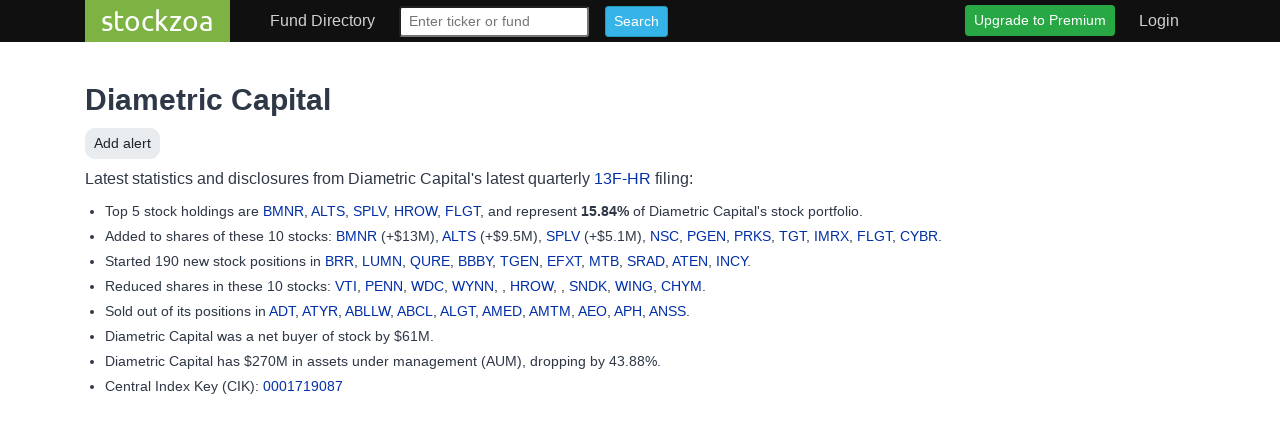

--- FILE ---
content_type: text/html; charset=utf-8
request_url: https://www.google.com/recaptcha/api2/anchor?ar=1&k=6LecoQEVAAAAAH7kHSCHGyQGmGs-6t_XZ9CSPDKs&co=aHR0cHM6Ly9zdG9ja3pvYS5jb206NDQz&hl=en&v=PoyoqOPhxBO7pBk68S4YbpHZ&size=normal&anchor-ms=20000&execute-ms=30000&cb=7u6wem5ptbf3
body_size: 49380
content:
<!DOCTYPE HTML><html dir="ltr" lang="en"><head><meta http-equiv="Content-Type" content="text/html; charset=UTF-8">
<meta http-equiv="X-UA-Compatible" content="IE=edge">
<title>reCAPTCHA</title>
<style type="text/css">
/* cyrillic-ext */
@font-face {
  font-family: 'Roboto';
  font-style: normal;
  font-weight: 400;
  font-stretch: 100%;
  src: url(//fonts.gstatic.com/s/roboto/v48/KFO7CnqEu92Fr1ME7kSn66aGLdTylUAMa3GUBHMdazTgWw.woff2) format('woff2');
  unicode-range: U+0460-052F, U+1C80-1C8A, U+20B4, U+2DE0-2DFF, U+A640-A69F, U+FE2E-FE2F;
}
/* cyrillic */
@font-face {
  font-family: 'Roboto';
  font-style: normal;
  font-weight: 400;
  font-stretch: 100%;
  src: url(//fonts.gstatic.com/s/roboto/v48/KFO7CnqEu92Fr1ME7kSn66aGLdTylUAMa3iUBHMdazTgWw.woff2) format('woff2');
  unicode-range: U+0301, U+0400-045F, U+0490-0491, U+04B0-04B1, U+2116;
}
/* greek-ext */
@font-face {
  font-family: 'Roboto';
  font-style: normal;
  font-weight: 400;
  font-stretch: 100%;
  src: url(//fonts.gstatic.com/s/roboto/v48/KFO7CnqEu92Fr1ME7kSn66aGLdTylUAMa3CUBHMdazTgWw.woff2) format('woff2');
  unicode-range: U+1F00-1FFF;
}
/* greek */
@font-face {
  font-family: 'Roboto';
  font-style: normal;
  font-weight: 400;
  font-stretch: 100%;
  src: url(//fonts.gstatic.com/s/roboto/v48/KFO7CnqEu92Fr1ME7kSn66aGLdTylUAMa3-UBHMdazTgWw.woff2) format('woff2');
  unicode-range: U+0370-0377, U+037A-037F, U+0384-038A, U+038C, U+038E-03A1, U+03A3-03FF;
}
/* math */
@font-face {
  font-family: 'Roboto';
  font-style: normal;
  font-weight: 400;
  font-stretch: 100%;
  src: url(//fonts.gstatic.com/s/roboto/v48/KFO7CnqEu92Fr1ME7kSn66aGLdTylUAMawCUBHMdazTgWw.woff2) format('woff2');
  unicode-range: U+0302-0303, U+0305, U+0307-0308, U+0310, U+0312, U+0315, U+031A, U+0326-0327, U+032C, U+032F-0330, U+0332-0333, U+0338, U+033A, U+0346, U+034D, U+0391-03A1, U+03A3-03A9, U+03B1-03C9, U+03D1, U+03D5-03D6, U+03F0-03F1, U+03F4-03F5, U+2016-2017, U+2034-2038, U+203C, U+2040, U+2043, U+2047, U+2050, U+2057, U+205F, U+2070-2071, U+2074-208E, U+2090-209C, U+20D0-20DC, U+20E1, U+20E5-20EF, U+2100-2112, U+2114-2115, U+2117-2121, U+2123-214F, U+2190, U+2192, U+2194-21AE, U+21B0-21E5, U+21F1-21F2, U+21F4-2211, U+2213-2214, U+2216-22FF, U+2308-230B, U+2310, U+2319, U+231C-2321, U+2336-237A, U+237C, U+2395, U+239B-23B7, U+23D0, U+23DC-23E1, U+2474-2475, U+25AF, U+25B3, U+25B7, U+25BD, U+25C1, U+25CA, U+25CC, U+25FB, U+266D-266F, U+27C0-27FF, U+2900-2AFF, U+2B0E-2B11, U+2B30-2B4C, U+2BFE, U+3030, U+FF5B, U+FF5D, U+1D400-1D7FF, U+1EE00-1EEFF;
}
/* symbols */
@font-face {
  font-family: 'Roboto';
  font-style: normal;
  font-weight: 400;
  font-stretch: 100%;
  src: url(//fonts.gstatic.com/s/roboto/v48/KFO7CnqEu92Fr1ME7kSn66aGLdTylUAMaxKUBHMdazTgWw.woff2) format('woff2');
  unicode-range: U+0001-000C, U+000E-001F, U+007F-009F, U+20DD-20E0, U+20E2-20E4, U+2150-218F, U+2190, U+2192, U+2194-2199, U+21AF, U+21E6-21F0, U+21F3, U+2218-2219, U+2299, U+22C4-22C6, U+2300-243F, U+2440-244A, U+2460-24FF, U+25A0-27BF, U+2800-28FF, U+2921-2922, U+2981, U+29BF, U+29EB, U+2B00-2BFF, U+4DC0-4DFF, U+FFF9-FFFB, U+10140-1018E, U+10190-1019C, U+101A0, U+101D0-101FD, U+102E0-102FB, U+10E60-10E7E, U+1D2C0-1D2D3, U+1D2E0-1D37F, U+1F000-1F0FF, U+1F100-1F1AD, U+1F1E6-1F1FF, U+1F30D-1F30F, U+1F315, U+1F31C, U+1F31E, U+1F320-1F32C, U+1F336, U+1F378, U+1F37D, U+1F382, U+1F393-1F39F, U+1F3A7-1F3A8, U+1F3AC-1F3AF, U+1F3C2, U+1F3C4-1F3C6, U+1F3CA-1F3CE, U+1F3D4-1F3E0, U+1F3ED, U+1F3F1-1F3F3, U+1F3F5-1F3F7, U+1F408, U+1F415, U+1F41F, U+1F426, U+1F43F, U+1F441-1F442, U+1F444, U+1F446-1F449, U+1F44C-1F44E, U+1F453, U+1F46A, U+1F47D, U+1F4A3, U+1F4B0, U+1F4B3, U+1F4B9, U+1F4BB, U+1F4BF, U+1F4C8-1F4CB, U+1F4D6, U+1F4DA, U+1F4DF, U+1F4E3-1F4E6, U+1F4EA-1F4ED, U+1F4F7, U+1F4F9-1F4FB, U+1F4FD-1F4FE, U+1F503, U+1F507-1F50B, U+1F50D, U+1F512-1F513, U+1F53E-1F54A, U+1F54F-1F5FA, U+1F610, U+1F650-1F67F, U+1F687, U+1F68D, U+1F691, U+1F694, U+1F698, U+1F6AD, U+1F6B2, U+1F6B9-1F6BA, U+1F6BC, U+1F6C6-1F6CF, U+1F6D3-1F6D7, U+1F6E0-1F6EA, U+1F6F0-1F6F3, U+1F6F7-1F6FC, U+1F700-1F7FF, U+1F800-1F80B, U+1F810-1F847, U+1F850-1F859, U+1F860-1F887, U+1F890-1F8AD, U+1F8B0-1F8BB, U+1F8C0-1F8C1, U+1F900-1F90B, U+1F93B, U+1F946, U+1F984, U+1F996, U+1F9E9, U+1FA00-1FA6F, U+1FA70-1FA7C, U+1FA80-1FA89, U+1FA8F-1FAC6, U+1FACE-1FADC, U+1FADF-1FAE9, U+1FAF0-1FAF8, U+1FB00-1FBFF;
}
/* vietnamese */
@font-face {
  font-family: 'Roboto';
  font-style: normal;
  font-weight: 400;
  font-stretch: 100%;
  src: url(//fonts.gstatic.com/s/roboto/v48/KFO7CnqEu92Fr1ME7kSn66aGLdTylUAMa3OUBHMdazTgWw.woff2) format('woff2');
  unicode-range: U+0102-0103, U+0110-0111, U+0128-0129, U+0168-0169, U+01A0-01A1, U+01AF-01B0, U+0300-0301, U+0303-0304, U+0308-0309, U+0323, U+0329, U+1EA0-1EF9, U+20AB;
}
/* latin-ext */
@font-face {
  font-family: 'Roboto';
  font-style: normal;
  font-weight: 400;
  font-stretch: 100%;
  src: url(//fonts.gstatic.com/s/roboto/v48/KFO7CnqEu92Fr1ME7kSn66aGLdTylUAMa3KUBHMdazTgWw.woff2) format('woff2');
  unicode-range: U+0100-02BA, U+02BD-02C5, U+02C7-02CC, U+02CE-02D7, U+02DD-02FF, U+0304, U+0308, U+0329, U+1D00-1DBF, U+1E00-1E9F, U+1EF2-1EFF, U+2020, U+20A0-20AB, U+20AD-20C0, U+2113, U+2C60-2C7F, U+A720-A7FF;
}
/* latin */
@font-face {
  font-family: 'Roboto';
  font-style: normal;
  font-weight: 400;
  font-stretch: 100%;
  src: url(//fonts.gstatic.com/s/roboto/v48/KFO7CnqEu92Fr1ME7kSn66aGLdTylUAMa3yUBHMdazQ.woff2) format('woff2');
  unicode-range: U+0000-00FF, U+0131, U+0152-0153, U+02BB-02BC, U+02C6, U+02DA, U+02DC, U+0304, U+0308, U+0329, U+2000-206F, U+20AC, U+2122, U+2191, U+2193, U+2212, U+2215, U+FEFF, U+FFFD;
}
/* cyrillic-ext */
@font-face {
  font-family: 'Roboto';
  font-style: normal;
  font-weight: 500;
  font-stretch: 100%;
  src: url(//fonts.gstatic.com/s/roboto/v48/KFO7CnqEu92Fr1ME7kSn66aGLdTylUAMa3GUBHMdazTgWw.woff2) format('woff2');
  unicode-range: U+0460-052F, U+1C80-1C8A, U+20B4, U+2DE0-2DFF, U+A640-A69F, U+FE2E-FE2F;
}
/* cyrillic */
@font-face {
  font-family: 'Roboto';
  font-style: normal;
  font-weight: 500;
  font-stretch: 100%;
  src: url(//fonts.gstatic.com/s/roboto/v48/KFO7CnqEu92Fr1ME7kSn66aGLdTylUAMa3iUBHMdazTgWw.woff2) format('woff2');
  unicode-range: U+0301, U+0400-045F, U+0490-0491, U+04B0-04B1, U+2116;
}
/* greek-ext */
@font-face {
  font-family: 'Roboto';
  font-style: normal;
  font-weight: 500;
  font-stretch: 100%;
  src: url(//fonts.gstatic.com/s/roboto/v48/KFO7CnqEu92Fr1ME7kSn66aGLdTylUAMa3CUBHMdazTgWw.woff2) format('woff2');
  unicode-range: U+1F00-1FFF;
}
/* greek */
@font-face {
  font-family: 'Roboto';
  font-style: normal;
  font-weight: 500;
  font-stretch: 100%;
  src: url(//fonts.gstatic.com/s/roboto/v48/KFO7CnqEu92Fr1ME7kSn66aGLdTylUAMa3-UBHMdazTgWw.woff2) format('woff2');
  unicode-range: U+0370-0377, U+037A-037F, U+0384-038A, U+038C, U+038E-03A1, U+03A3-03FF;
}
/* math */
@font-face {
  font-family: 'Roboto';
  font-style: normal;
  font-weight: 500;
  font-stretch: 100%;
  src: url(//fonts.gstatic.com/s/roboto/v48/KFO7CnqEu92Fr1ME7kSn66aGLdTylUAMawCUBHMdazTgWw.woff2) format('woff2');
  unicode-range: U+0302-0303, U+0305, U+0307-0308, U+0310, U+0312, U+0315, U+031A, U+0326-0327, U+032C, U+032F-0330, U+0332-0333, U+0338, U+033A, U+0346, U+034D, U+0391-03A1, U+03A3-03A9, U+03B1-03C9, U+03D1, U+03D5-03D6, U+03F0-03F1, U+03F4-03F5, U+2016-2017, U+2034-2038, U+203C, U+2040, U+2043, U+2047, U+2050, U+2057, U+205F, U+2070-2071, U+2074-208E, U+2090-209C, U+20D0-20DC, U+20E1, U+20E5-20EF, U+2100-2112, U+2114-2115, U+2117-2121, U+2123-214F, U+2190, U+2192, U+2194-21AE, U+21B0-21E5, U+21F1-21F2, U+21F4-2211, U+2213-2214, U+2216-22FF, U+2308-230B, U+2310, U+2319, U+231C-2321, U+2336-237A, U+237C, U+2395, U+239B-23B7, U+23D0, U+23DC-23E1, U+2474-2475, U+25AF, U+25B3, U+25B7, U+25BD, U+25C1, U+25CA, U+25CC, U+25FB, U+266D-266F, U+27C0-27FF, U+2900-2AFF, U+2B0E-2B11, U+2B30-2B4C, U+2BFE, U+3030, U+FF5B, U+FF5D, U+1D400-1D7FF, U+1EE00-1EEFF;
}
/* symbols */
@font-face {
  font-family: 'Roboto';
  font-style: normal;
  font-weight: 500;
  font-stretch: 100%;
  src: url(//fonts.gstatic.com/s/roboto/v48/KFO7CnqEu92Fr1ME7kSn66aGLdTylUAMaxKUBHMdazTgWw.woff2) format('woff2');
  unicode-range: U+0001-000C, U+000E-001F, U+007F-009F, U+20DD-20E0, U+20E2-20E4, U+2150-218F, U+2190, U+2192, U+2194-2199, U+21AF, U+21E6-21F0, U+21F3, U+2218-2219, U+2299, U+22C4-22C6, U+2300-243F, U+2440-244A, U+2460-24FF, U+25A0-27BF, U+2800-28FF, U+2921-2922, U+2981, U+29BF, U+29EB, U+2B00-2BFF, U+4DC0-4DFF, U+FFF9-FFFB, U+10140-1018E, U+10190-1019C, U+101A0, U+101D0-101FD, U+102E0-102FB, U+10E60-10E7E, U+1D2C0-1D2D3, U+1D2E0-1D37F, U+1F000-1F0FF, U+1F100-1F1AD, U+1F1E6-1F1FF, U+1F30D-1F30F, U+1F315, U+1F31C, U+1F31E, U+1F320-1F32C, U+1F336, U+1F378, U+1F37D, U+1F382, U+1F393-1F39F, U+1F3A7-1F3A8, U+1F3AC-1F3AF, U+1F3C2, U+1F3C4-1F3C6, U+1F3CA-1F3CE, U+1F3D4-1F3E0, U+1F3ED, U+1F3F1-1F3F3, U+1F3F5-1F3F7, U+1F408, U+1F415, U+1F41F, U+1F426, U+1F43F, U+1F441-1F442, U+1F444, U+1F446-1F449, U+1F44C-1F44E, U+1F453, U+1F46A, U+1F47D, U+1F4A3, U+1F4B0, U+1F4B3, U+1F4B9, U+1F4BB, U+1F4BF, U+1F4C8-1F4CB, U+1F4D6, U+1F4DA, U+1F4DF, U+1F4E3-1F4E6, U+1F4EA-1F4ED, U+1F4F7, U+1F4F9-1F4FB, U+1F4FD-1F4FE, U+1F503, U+1F507-1F50B, U+1F50D, U+1F512-1F513, U+1F53E-1F54A, U+1F54F-1F5FA, U+1F610, U+1F650-1F67F, U+1F687, U+1F68D, U+1F691, U+1F694, U+1F698, U+1F6AD, U+1F6B2, U+1F6B9-1F6BA, U+1F6BC, U+1F6C6-1F6CF, U+1F6D3-1F6D7, U+1F6E0-1F6EA, U+1F6F0-1F6F3, U+1F6F7-1F6FC, U+1F700-1F7FF, U+1F800-1F80B, U+1F810-1F847, U+1F850-1F859, U+1F860-1F887, U+1F890-1F8AD, U+1F8B0-1F8BB, U+1F8C0-1F8C1, U+1F900-1F90B, U+1F93B, U+1F946, U+1F984, U+1F996, U+1F9E9, U+1FA00-1FA6F, U+1FA70-1FA7C, U+1FA80-1FA89, U+1FA8F-1FAC6, U+1FACE-1FADC, U+1FADF-1FAE9, U+1FAF0-1FAF8, U+1FB00-1FBFF;
}
/* vietnamese */
@font-face {
  font-family: 'Roboto';
  font-style: normal;
  font-weight: 500;
  font-stretch: 100%;
  src: url(//fonts.gstatic.com/s/roboto/v48/KFO7CnqEu92Fr1ME7kSn66aGLdTylUAMa3OUBHMdazTgWw.woff2) format('woff2');
  unicode-range: U+0102-0103, U+0110-0111, U+0128-0129, U+0168-0169, U+01A0-01A1, U+01AF-01B0, U+0300-0301, U+0303-0304, U+0308-0309, U+0323, U+0329, U+1EA0-1EF9, U+20AB;
}
/* latin-ext */
@font-face {
  font-family: 'Roboto';
  font-style: normal;
  font-weight: 500;
  font-stretch: 100%;
  src: url(//fonts.gstatic.com/s/roboto/v48/KFO7CnqEu92Fr1ME7kSn66aGLdTylUAMa3KUBHMdazTgWw.woff2) format('woff2');
  unicode-range: U+0100-02BA, U+02BD-02C5, U+02C7-02CC, U+02CE-02D7, U+02DD-02FF, U+0304, U+0308, U+0329, U+1D00-1DBF, U+1E00-1E9F, U+1EF2-1EFF, U+2020, U+20A0-20AB, U+20AD-20C0, U+2113, U+2C60-2C7F, U+A720-A7FF;
}
/* latin */
@font-face {
  font-family: 'Roboto';
  font-style: normal;
  font-weight: 500;
  font-stretch: 100%;
  src: url(//fonts.gstatic.com/s/roboto/v48/KFO7CnqEu92Fr1ME7kSn66aGLdTylUAMa3yUBHMdazQ.woff2) format('woff2');
  unicode-range: U+0000-00FF, U+0131, U+0152-0153, U+02BB-02BC, U+02C6, U+02DA, U+02DC, U+0304, U+0308, U+0329, U+2000-206F, U+20AC, U+2122, U+2191, U+2193, U+2212, U+2215, U+FEFF, U+FFFD;
}
/* cyrillic-ext */
@font-face {
  font-family: 'Roboto';
  font-style: normal;
  font-weight: 900;
  font-stretch: 100%;
  src: url(//fonts.gstatic.com/s/roboto/v48/KFO7CnqEu92Fr1ME7kSn66aGLdTylUAMa3GUBHMdazTgWw.woff2) format('woff2');
  unicode-range: U+0460-052F, U+1C80-1C8A, U+20B4, U+2DE0-2DFF, U+A640-A69F, U+FE2E-FE2F;
}
/* cyrillic */
@font-face {
  font-family: 'Roboto';
  font-style: normal;
  font-weight: 900;
  font-stretch: 100%;
  src: url(//fonts.gstatic.com/s/roboto/v48/KFO7CnqEu92Fr1ME7kSn66aGLdTylUAMa3iUBHMdazTgWw.woff2) format('woff2');
  unicode-range: U+0301, U+0400-045F, U+0490-0491, U+04B0-04B1, U+2116;
}
/* greek-ext */
@font-face {
  font-family: 'Roboto';
  font-style: normal;
  font-weight: 900;
  font-stretch: 100%;
  src: url(//fonts.gstatic.com/s/roboto/v48/KFO7CnqEu92Fr1ME7kSn66aGLdTylUAMa3CUBHMdazTgWw.woff2) format('woff2');
  unicode-range: U+1F00-1FFF;
}
/* greek */
@font-face {
  font-family: 'Roboto';
  font-style: normal;
  font-weight: 900;
  font-stretch: 100%;
  src: url(//fonts.gstatic.com/s/roboto/v48/KFO7CnqEu92Fr1ME7kSn66aGLdTylUAMa3-UBHMdazTgWw.woff2) format('woff2');
  unicode-range: U+0370-0377, U+037A-037F, U+0384-038A, U+038C, U+038E-03A1, U+03A3-03FF;
}
/* math */
@font-face {
  font-family: 'Roboto';
  font-style: normal;
  font-weight: 900;
  font-stretch: 100%;
  src: url(//fonts.gstatic.com/s/roboto/v48/KFO7CnqEu92Fr1ME7kSn66aGLdTylUAMawCUBHMdazTgWw.woff2) format('woff2');
  unicode-range: U+0302-0303, U+0305, U+0307-0308, U+0310, U+0312, U+0315, U+031A, U+0326-0327, U+032C, U+032F-0330, U+0332-0333, U+0338, U+033A, U+0346, U+034D, U+0391-03A1, U+03A3-03A9, U+03B1-03C9, U+03D1, U+03D5-03D6, U+03F0-03F1, U+03F4-03F5, U+2016-2017, U+2034-2038, U+203C, U+2040, U+2043, U+2047, U+2050, U+2057, U+205F, U+2070-2071, U+2074-208E, U+2090-209C, U+20D0-20DC, U+20E1, U+20E5-20EF, U+2100-2112, U+2114-2115, U+2117-2121, U+2123-214F, U+2190, U+2192, U+2194-21AE, U+21B0-21E5, U+21F1-21F2, U+21F4-2211, U+2213-2214, U+2216-22FF, U+2308-230B, U+2310, U+2319, U+231C-2321, U+2336-237A, U+237C, U+2395, U+239B-23B7, U+23D0, U+23DC-23E1, U+2474-2475, U+25AF, U+25B3, U+25B7, U+25BD, U+25C1, U+25CA, U+25CC, U+25FB, U+266D-266F, U+27C0-27FF, U+2900-2AFF, U+2B0E-2B11, U+2B30-2B4C, U+2BFE, U+3030, U+FF5B, U+FF5D, U+1D400-1D7FF, U+1EE00-1EEFF;
}
/* symbols */
@font-face {
  font-family: 'Roboto';
  font-style: normal;
  font-weight: 900;
  font-stretch: 100%;
  src: url(//fonts.gstatic.com/s/roboto/v48/KFO7CnqEu92Fr1ME7kSn66aGLdTylUAMaxKUBHMdazTgWw.woff2) format('woff2');
  unicode-range: U+0001-000C, U+000E-001F, U+007F-009F, U+20DD-20E0, U+20E2-20E4, U+2150-218F, U+2190, U+2192, U+2194-2199, U+21AF, U+21E6-21F0, U+21F3, U+2218-2219, U+2299, U+22C4-22C6, U+2300-243F, U+2440-244A, U+2460-24FF, U+25A0-27BF, U+2800-28FF, U+2921-2922, U+2981, U+29BF, U+29EB, U+2B00-2BFF, U+4DC0-4DFF, U+FFF9-FFFB, U+10140-1018E, U+10190-1019C, U+101A0, U+101D0-101FD, U+102E0-102FB, U+10E60-10E7E, U+1D2C0-1D2D3, U+1D2E0-1D37F, U+1F000-1F0FF, U+1F100-1F1AD, U+1F1E6-1F1FF, U+1F30D-1F30F, U+1F315, U+1F31C, U+1F31E, U+1F320-1F32C, U+1F336, U+1F378, U+1F37D, U+1F382, U+1F393-1F39F, U+1F3A7-1F3A8, U+1F3AC-1F3AF, U+1F3C2, U+1F3C4-1F3C6, U+1F3CA-1F3CE, U+1F3D4-1F3E0, U+1F3ED, U+1F3F1-1F3F3, U+1F3F5-1F3F7, U+1F408, U+1F415, U+1F41F, U+1F426, U+1F43F, U+1F441-1F442, U+1F444, U+1F446-1F449, U+1F44C-1F44E, U+1F453, U+1F46A, U+1F47D, U+1F4A3, U+1F4B0, U+1F4B3, U+1F4B9, U+1F4BB, U+1F4BF, U+1F4C8-1F4CB, U+1F4D6, U+1F4DA, U+1F4DF, U+1F4E3-1F4E6, U+1F4EA-1F4ED, U+1F4F7, U+1F4F9-1F4FB, U+1F4FD-1F4FE, U+1F503, U+1F507-1F50B, U+1F50D, U+1F512-1F513, U+1F53E-1F54A, U+1F54F-1F5FA, U+1F610, U+1F650-1F67F, U+1F687, U+1F68D, U+1F691, U+1F694, U+1F698, U+1F6AD, U+1F6B2, U+1F6B9-1F6BA, U+1F6BC, U+1F6C6-1F6CF, U+1F6D3-1F6D7, U+1F6E0-1F6EA, U+1F6F0-1F6F3, U+1F6F7-1F6FC, U+1F700-1F7FF, U+1F800-1F80B, U+1F810-1F847, U+1F850-1F859, U+1F860-1F887, U+1F890-1F8AD, U+1F8B0-1F8BB, U+1F8C0-1F8C1, U+1F900-1F90B, U+1F93B, U+1F946, U+1F984, U+1F996, U+1F9E9, U+1FA00-1FA6F, U+1FA70-1FA7C, U+1FA80-1FA89, U+1FA8F-1FAC6, U+1FACE-1FADC, U+1FADF-1FAE9, U+1FAF0-1FAF8, U+1FB00-1FBFF;
}
/* vietnamese */
@font-face {
  font-family: 'Roboto';
  font-style: normal;
  font-weight: 900;
  font-stretch: 100%;
  src: url(//fonts.gstatic.com/s/roboto/v48/KFO7CnqEu92Fr1ME7kSn66aGLdTylUAMa3OUBHMdazTgWw.woff2) format('woff2');
  unicode-range: U+0102-0103, U+0110-0111, U+0128-0129, U+0168-0169, U+01A0-01A1, U+01AF-01B0, U+0300-0301, U+0303-0304, U+0308-0309, U+0323, U+0329, U+1EA0-1EF9, U+20AB;
}
/* latin-ext */
@font-face {
  font-family: 'Roboto';
  font-style: normal;
  font-weight: 900;
  font-stretch: 100%;
  src: url(//fonts.gstatic.com/s/roboto/v48/KFO7CnqEu92Fr1ME7kSn66aGLdTylUAMa3KUBHMdazTgWw.woff2) format('woff2');
  unicode-range: U+0100-02BA, U+02BD-02C5, U+02C7-02CC, U+02CE-02D7, U+02DD-02FF, U+0304, U+0308, U+0329, U+1D00-1DBF, U+1E00-1E9F, U+1EF2-1EFF, U+2020, U+20A0-20AB, U+20AD-20C0, U+2113, U+2C60-2C7F, U+A720-A7FF;
}
/* latin */
@font-face {
  font-family: 'Roboto';
  font-style: normal;
  font-weight: 900;
  font-stretch: 100%;
  src: url(//fonts.gstatic.com/s/roboto/v48/KFO7CnqEu92Fr1ME7kSn66aGLdTylUAMa3yUBHMdazQ.woff2) format('woff2');
  unicode-range: U+0000-00FF, U+0131, U+0152-0153, U+02BB-02BC, U+02C6, U+02DA, U+02DC, U+0304, U+0308, U+0329, U+2000-206F, U+20AC, U+2122, U+2191, U+2193, U+2212, U+2215, U+FEFF, U+FFFD;
}

</style>
<link rel="stylesheet" type="text/css" href="https://www.gstatic.com/recaptcha/releases/PoyoqOPhxBO7pBk68S4YbpHZ/styles__ltr.css">
<script nonce="KLqb0I9pORDompFnjQHhSQ" type="text/javascript">window['__recaptcha_api'] = 'https://www.google.com/recaptcha/api2/';</script>
<script type="text/javascript" src="https://www.gstatic.com/recaptcha/releases/PoyoqOPhxBO7pBk68S4YbpHZ/recaptcha__en.js" nonce="KLqb0I9pORDompFnjQHhSQ">
      
    </script></head>
<body><div id="rc-anchor-alert" class="rc-anchor-alert"></div>
<input type="hidden" id="recaptcha-token" value="[base64]">
<script type="text/javascript" nonce="KLqb0I9pORDompFnjQHhSQ">
      recaptcha.anchor.Main.init("[\x22ainput\x22,[\x22bgdata\x22,\x22\x22,\[base64]/[base64]/[base64]/KE4oMTI0LHYsdi5HKSxMWihsLHYpKTpOKDEyNCx2LGwpLFYpLHYpLFQpKSxGKDE3MSx2KX0scjc9ZnVuY3Rpb24obCl7cmV0dXJuIGx9LEM9ZnVuY3Rpb24obCxWLHYpe04odixsLFYpLFZbYWtdPTI3OTZ9LG49ZnVuY3Rpb24obCxWKXtWLlg9KChWLlg/[base64]/[base64]/[base64]/[base64]/[base64]/[base64]/[base64]/[base64]/[base64]/[base64]/[base64]\\u003d\x22,\[base64]\\u003d\\u003d\x22,\x22ajTCkMOBwo3DrEXDnsKEwpREw7rDr8OoKcKCw6w6w5PDucOteMKrAcKLw6/CrRPCt8OaY8Knw6FAw7ASRcOaw4MNwoMDw77DkT/[base64]/CiF/DvF48w6FzeTVyeQRQw4ZGaiVow6DDvA1MMcO/a8KnBT97LBLDj8KOwrhDwq/Dv34Qwq3CqDZ7M8K/VsKwV3rCqGPDg8KdAcKLwpHDo8OGD8KWWsKvOzkYw7N8wrTCozpBSsO+wrA8wqbCt8KMHwzDtcOUwrlBK2TClBttwrbDkWjDqsOkKsOBTcOffMOzFCHDkXgbCcKnWcOTwqrDjUd3LMONwoFCBgzCt8OxwpbDk8O9PFFjwqLCgE/DthU9w5Ykw7dHwqnCki40w54OwpVNw6TCjsKowoFdGz90IH0dFWTCt2zCoMOEwqBAw4pVBcO5wod/SDRIw4EKw5rDpcK2wpRjHmLDr8KTD8ObY8KBw4rCmMO5O3/DtS0LKsKFbsOMwozCunchLDgqI8OVR8KtOMK8wptmworCqsKRIRrCnsKXwot0wrgLw7rCrlAIw7s5dRs8w7/Cpl0nLk0bw7HDvmwJa2zDrcOmRxDDlMOqwoAww69VcMOBfCNJXMOiA1dyw69mwrQIw7DDlcOkwqMtKStrwq9gO8O0wp/Cgm1abgRAw40vF3rCjsKEwptKwo8BwpHDs8K6w7kvwpphwprDtsKOw5vCpFXDs8KUdjFlJV1xwoZRwpB2U8O+w57DklU5OAzDlsKswrhdwrwRRsKsw6tUbW7Ckzl9wp0jwp/CpjHDlgENw53Dr0rCnSHCqcOkw5A+OT8Sw61tCsKaYcKJw5XCoF7CszfCgy/DnsOIw4fDgcKacsOXFcO/w6l+wo0WM3hXa8OnO8OHwps0aU5sOHw/asKOD2l0cTbDh8KDwogKwo4KNC3DvMOKdcOZFMKpw5jDq8KPHCZ4w7TCuzJGwo1PK8KGTsKgwo3CpmPCv8OKXcK6wqF3TR/Ds8OMw4x/[base64]/DnXcPwqwYHMK4w4HDvTHCswtSE8ONw74OEmN0IcOwBcOCKxjDoyfDnzU7w5TCrVBdw7LDvRxuw6vDoTwff0gdN3rCocK0KklyWMKyUjIFwqMPJwcmRX4nHXwZw4HDlsKLwq/Dh1fDlyVDwrYhw6bCuwHCncOYwqA/XBgkEcO1w7PDqmxHw7bCmcKgbHXDqsO3L8K4wp8swoDDsn4ebR4AHm7ChGlrCsO2wqMDw5IuwpNbwqXDo8Ozw7BAYGUKM8KLw6R0W8ObUsOACDbDlmcjworDgwfDpMKefFfDk8OfwovCk1wRwrrCpcODV8K4w7zCoWIuEifChsKVw7rCv8K8EjhXTRM/[base64]/VcKgFsOTw6hmwpPDsljCo1VDwrXCmgU1w4rDmxkgasKKwrcHw6LCnsOXw5LCh8ORLMKvw6XCjHI/w5cLw6NYKsOcacOawqRqSMOJwoRkwo9bSMKRwosmCmzCjsO6w498w75iQsKgEcONwrTCj8KHQBNzUirCtgHDuy/Dk8KmQ8K5wp7CrsKAQA0FBTTCnRwuJzJ6FMK8w682wr4xcTA8KMKVw5wzAsO7w4xvUMOGwoMsw43Ci3zCjSZJSMKAw5fClsOjwpPDq8K5wr3DicOBw4TDnMK4w4Rtw5l2N8O3bcKIw6hqw6bClCFnLkE7AMOWKRRcTcKDFyDDgwVPfX0XwqnCnsOIw6/[base64]/Dlg94w47Cunp3wpHCpMKheyVkfVESHTsTwqPDgMOAwrAbwrnCiBfCnMKAAMKzdUjDmcOdJ8KJwojCrEDCt8OEdMOrRGnCq2bDiMOxKi/CunvDvMKMZcKXAn0USndiDXHCjcKtw5UPwqp5JVFrw6TCmsKTw4nDtsKTw6TCjC0oAsOMPiLChAhYwp7CssOAVMKdwpzDpxfDvMKWwq8iGcKowqnDtMOvOScXY8KQw4rClEIsRGlBw5TDo8Kww4MvcTXCkcKZw4zDjsKNwoHCohwtw7Nmw5DDnT/DscOlaVBLO1wAw6ZKT8KMw5R1XmHDrMKTw5vDoVAjLMOyH8KPw50Cw5xvG8K/NFnDmgwbecKKw7ZjwpIlblZKwrY2Z3PChhLDlcOBw4JFKMO6fEvDvcKxw4XCh1XDqsOSwpzDusKsXcOdJBTCrMKtw5zDnwApWDjDpFDDqmDDpsOjLQZ8X8KJFMOvGkgjKj8iw5h/RzbDmDdxCiBIA8ONACPCtcOfw4LDiAwFU8OKZyrCiyLDssKJJkBBwpZNHV/[base64]/DrljDh1VYb8O/w7pIPsOCYmYhwrnDnMKRNHBgd8KBBsKAwrXCmSTClixyLltTwrXCgkfDlUTDgVZZJQAKw4nCp1LDicOww4wzw4VmXntyw5U9D3pfMcOIw7A2w4sDwrJAwoXDocK2w7vDhRvDmQ3Dh8OVT39ZHWfCnMO6w7zCkXDDlT4PUgPDucOOb8O/w4JiZMKAw5XDosKULcKqOsOzwq01w45owqBaw6nCmWPCkXI6HsKKwplew5YVbnpGwpk+wonDuMKuwqnDu2B5fsKsw6PCsmNvwr7DpsOpecO6YFjDug/DvCfCpsKLa13DnMOddcO5w6xBSyoYagzDrcOvWj7DmGsOOil8FUrCiUHDmcK3WMOTHMKDSVvDmyrDihPDqEpNwogpQMOUZMOIwqnCjG8xU2rCj8KvNw15wrNwwrgEw7o5XA4mwrYrH1DCujXCj3hPwoXCucKuw4FPw4HDscKjb3M0ScK8S8O/wqNPQcOJw7JjIXARw4fCg3waRcOHW8KjGsOGwoAMZcK9w5DCpyM9GwUGacO7B8K1w6wGM0XDmEgmbcONwoXDjHvDtyR7wqPDtznCkMKVw4LDnxQvfDxVMsOywqQXV8KowqrDu8K4wrfDqhM/wolIQVBeRcOPw5nClyozYcKcwpHCj1JIGHvCqRw/[base64]/Cj8KkCcO0EcONw7FfeFdKw4xXDsKwRQM5DD/Cj8OxwrMkEjlcwrtNw6PDuTHDjsKjw7rDgHBjGwcYCVQFw6s2wqh5w51aOsKVBsKVacKPRw0eIzDDrHUaZMOCez4WwqnCgg1RwozDhBLCkW7DlMKSwrvDocKWIsOWEMKCLEXCsXrCu8OGw4bDrcKQAR/CrcOsRsKXwrzDjgbCtcKZXMKmTUFVZFlmN8Kzw7bClk/[base64]/DscO4w5QNBxrCuE/CusKfXMO3w6fDlFYYw67DsxxTwrrDglLCtFZ9ZcKzw5Elw7pVwoDCoMO1w5LDo1J/cTjCs8OmT293UMKYw4IQF0jCtMOPwqHCogcXw6AYZWEzwoYGwrjCgcK3wrIowqbCqsOFwpdDwqoSw6IcLWzDjDY8Jjlhw4EjfFN3BcKTwpvCpwtPRl4VwoHDosKJCgEMHAUeworDg8Oew4rCtcKCw7MOw57DkMKawp1efsObw6/[base64]/DnnvDuV94RDPDgMKHwo1jXXLCiX7DvkPDoMOlMcODb8OWwo0lHcK/PMOQw6chwo7DthRYwoEFO8O4wp/DmMORXcKwJsOxShzDucKTGsOrwpRnw7duKWoyTsK2wpHCjjbDtUrDvWPDvsOUwq96woBgwqDCkmIqUF9Mw5t+cjHCpgYeSh7CgBfCtWF6BhpUIHrCk8ODC8OmW8OOw4XClx7DicKeHsOFw4Nue8OiY17Cv8KgCGdKG8O+J2/DiMO5cTzCpMO/w5PDg8O5HcKHE8KcXH1GGirDucK0NjvCqsKcw6fCrMOadAzChVo5JcKRHWnCmcOqwr0FdcOOw5hjFcKxPcK8w63CpsKtwqDCsMKhw6NWccKfw7ccdhoswoDCu8OfLRNZfChowo1fwr1iZ8KrTMK4w5NfGsKZwqwWwqZ1wpfDomUGw7l/w7IVJigGwqDCtA5uc8Okwrh2w4kXw59XasKEw7TDnsKfwoM5IsOacBDCjHDCsMOZwoLDrwzCoE3Dh8OQw4/CgQ7CuRHCjjjCt8Knwr/ClcOFUcKsw7ogNcK6Y8K+AsO/JMKTwpwvw6Qdw4rDt8K0wp5EBsKgw77DtjhuYsKrw5Rkwowvw7Blw7wwb8KMDMKqWcOwLhp+aRh3WS7Dth/[base64]/CqizCrcOtw6UawoR4wpReQXVxVxnCnnYAwoEjw65aw7vDoQvDmnPDkcOtMwhjw6bDisKbw6/DmyjDqMKzSMOtw6dawp8sWxBcZcK3w4rDscKuwpjCmcKCJsOAYjnDhxl/wpzCi8O/KMKOwrJuw5ZQE8KQw7k4dVDChsOewpcZQ8KXGRTCrcOxdzMdankAc0PCtHxaAG3Dn8KlJ39fSMOHa8KMw7/CgyjCqcO9w5MGwoXCqArCjcOyHTHDicKdGMKHMibDnm7ChRJ5wrZsw7xjwr/CrVjDk8K9BVLCjsOMRmXDrQvCg0MCw77DgBl6wq8nw67Cg2E0woUHRMKDHcKAwqrDliMkw5/CuMOHWMOawql1w5gWw5rCqjkjC0vCtGDCtMOww4TCkw3Ct3I6X18+GsKOw7Jnw5zDi8Oqwr3DgW3DuCsCw4VEf8O4wpfCnMKLw4TClQgtwrFXLcOMwojCmMO+bnE/woZxNcOse8Onw7kneTXDl04LwqjDicKHYG4QcG7CtsKfBcOMwoHCi8K5PMODw5wqM8OsSzbDrVHDl8KUSsOYw7DCgsKaw49nQSc+w6FubizDqsOYw7hpDTrDpgvClMKZwpxBQG1Yw7jChRl5wokQGHLDp8ODw4LDg0gQw7k+wpTCqmnDo11jw7/[base64]/DnsOWw6oSw6rDqgJVw4jCgMKkfcO9GDpmd0Zywq/DvRHDgyp/[base64]/[base64]/fwZXwqzCsCHDqSXDsGplbMO7d35WOMK6w6nCosKne2PCiwHDlXXCk8KVw5FPwronV8O3w7LDl8Oxw78iwqxnR8OldVxAwosebWjDv8O9esOew7LCjk4JGgbDpC3DisK3w5rCosOnwoPDqXh/[base64]/ME/DtE8vE3ghDcKhHylyAHjCrMO5FSQyUQ9Qw5/Cg8Ksw5rCosOWUkU6GMKCwpMiwpU7w4bDisKhN0jDjR91fcOmXybCvcKJIQLDuMOQIcK9w4BBwpLDgDDDsV/ChkLCun/ChGTDv8KzNBk8w6Zcw5UrOsKzQMKVMQNRORLCmSbDqhbDjVTDqWnDi8KKwrJRwrvCgMOtEkrCum7ClMKaOiXClELDvcKww7cYDcKYHlUcw6TCjn/DnDfDosKqX8OSwqfDoR0lQHrCkzLDiWHDigIOfRfCh8Oow5wKw4bDmcOoIB3Dp2ZWLHXCksK3w4LDi1DCuMO1RQzDkMO2BSNEw4tqwonDncKSVx/CtMOlGEwwT8KdYhXDvD/[base64]/DjcOTZi11wro0w4UdBA/DtsKIbVbCqDBLEBgeJT84w503Qj3Dtg/Dl8KtJgBSIMKUFMK3wr1/[base64]/[base64]/woPCtcOMeEYqw6jCnkLCoQPCkUMKRjACUCEJwrvDm8OJwoQRw6bCh8OodH/DgcKLSFHCm1fDnizDkypXwqcewrTCvDxBw6/CgT0REnrCrCYWblfDlBskw4bClcKWC8OrwqTCnsKXEMKeCcKhw6V1w41JwrXCpjjDsRIVwqjDj1Qewo/[base64]/Uy3Ct8OLGsO5CsOWw6cqZsOMKMO7I8KoSMKVwobCnQbDhAdQTRzCpcK2XS/CgMOFw5PCm8KfchbDn8ORUC9bRH/[base64]/dMO7PUV1wptXdAXDj8OKb8OrwrLDlnHDmRI6w5RWf8K3w67CpG1EA8OcwohuOsKUwpNaw4vCvcKADD/[base64]/wpExwqrCmcKCRsKnwrghw50pwot0UF/CvThqwp5Tw5l1wpnCqcOgdMK8w4LDkTwuwrMjbMOwam3CtytTw6sPLmZAw7XCqgBKYMKlNcOTV8KHUsKQamPDtTrCmcO6QMOXOBvDsnTDscOuSMOdw5MLAsKxecKowoHCmMO9wrMNIcOswpzDuT/CtsK9wrzDmcOEEWYSHynDu03DqygiAcKoGhbDtsKBwqEWOCEiwoDCgMKEZS3CnF5Cw7fDkDxjbsO2V8Oew4tywqR8Yi04wqbCjivCqMKbJy4sVBwmDj/[base64]/CmFLXCAyMWo9w74pw7EMw5xtwp/[base64]/[base64]/[base64]/GGpFGsOlwowXNcK6wpDCnMOFfhjDv8OPT8OlwrXCr8KFcsK/Hw4uZXDCh8OFScKJdWJswo7CjHg3LcKpMwtUwrXDgMOSUkzCmsK9w4k2Z8KSdMOJwpJmw5haTsOzw68mNABmby58dgDCsMKuF8KZDF7DtMKnHcKBSHQ6wp3CocOqZsOneAHDm8OAw4UgIcKWw7xhw6ISTDZPEcOkKGTCrwHCpsO3KMOdDy/ClMOcwqI+woAewo/DlcOLwrnCo14vw48wwocRa8OpKMO8TTomDsKCw4LDmglfdn7Dp8OJITpee8OHWURqwr4HYQfDlcKBKcOmQwHDgy7CkVMTL8OzwqQHWRJTO1/[base64]/DvcKgV2zDnFcZMXN5wotCK8Kkw7/ChsOEPsKZARZxTSAfwrdgw7nCi8OlCX5EXMKvw6k5w61QXEk4GGnDk8KdFwYZLFvDmcOhwp3ChHDChMOGUiZpP1PDm8OXIz/Cv8OWwpfCjwDDkSRzI8KkwpMow47Dhz17w7HDuW0yN8Oew6ciw5N5w6UgHMK7bsKRHcKxZsK5wrwXwpIpw6ksVcO1IsOIAsOOw5zCu8KvwoLDsjxHw7nDlm0qA8KqecKdZ8KQeMOYCShRVcOVw7TDo8OIwr/CucOISFpJXsKOcDl7w6DDu8Orwo/[base64]/[base64]/DkE9fwrnCoToWQMOVQUDCj8OCEcOmayNCOcOsw7kqwqIYw5/[base64]/ecOiOMKrZsKIUBTDoCrCjiHDsGPCvsO3NAzDiH7DicKBw7Y1wojDmxUtworCtcO1OsKgYAAUWlNwwp9jRsKDwrvDhCVeIcKRwpUBw6wGFyzCo2VtTWITPj3Ci0Fpb2PChnHCjQdKwoXDuzR0w6jCkMOJW1kRw6DDv8Kyw7kSw7Jzw5UrWMO1wrrDtx/[base64]/[base64]/CnMOSVUHCk2sRwppHwoppwp9Awq4Swog5R2zDunnDmMKRXjwvMAXCo8KPwrkva0bCssOjWj7CuSvDkMKDLcKhA8KtK8OBw7VgwrXDpTfCjDfCqygLw4zDsMKhXANiw4R/ZMOKasOpw7x3OsKyAENXbltZwq8AMx3CqwjClMOqMG/DnMOkwrjDqMKCNBsiwr3CkcOIw73CmF3Cui8dbhZPA8KtC8ObfsOrWsKQwpwRwr7Cs8OVKsO8VF/DjnElwok0dMKWwo3Du8KPwqF1wpsfNH7CrjrCqH7DoHXCsT5TwqYnNSMRDnY7w4gzecKfwovDqUvCpsOoJDjDmQ7CiSnChRR0YUAcYwk1wqpaN8K4a8OHw79AaF/DtsOPw6fDoRDCs8O0YSBVTRHDhMKLwoY6w6Ipwq3DuCMQRMKgAsODS0rCsnMSwo/DkMO0w4EKwrhGccOaw5FGw7snwp4eR8K6w5XDosKrKMOKC2vCojRhwpLCohjCssKLw7kSQ8Ocw4LChFI/[base64]/DjBgRYEHCjHdyw79eFHTDuMOCd8OgwrXCkzXDl8Kqw7rDocKBZBtowrXDg8KAw7lDwporW8OQKMOSMcOJwpVfwoLDnTHCjcOrNxLCv0bCpMKJQkbDrMK2ScKtw5TCjcK3w6wMwr18PUDDucK/Ehs8wqrCkCLCkFbDrVURL3JzwpfDkwo3NSbCiVDDtMOYYytRw6hiMAU0aMKefMOjJwXCv1TDoMONw4Yswq5bbn1Uw6Qzw6zCoRrCoGISPcOFJ39iw4VPYMOaHcOnw6/CsCZNwqwSw6bCi1LDj0HDqcOiL0rDliTDs0ZMw6IZbQ3DgsKNwr0gDsOHw5/Dr3DCkHLCuQVrAsOHL8OQWcO5WAJ2HSZGwp8gw4/DslN0Q8KOwrrDrsKgwpwfcsOIEcKrw4ELw50SC8KJwoTDoRXDvDTCh8OxRivCm8K1PcKzwqrCqEY8O0LDrH/[base64]/DkhIMwqHCnFddYMKewqnCisO+wp88w697D8KcFmjDoCPDkFxkCcKjwqZew4DDsXE/w65PccO2w4/CpMK1VSLCpicFwo7CqFYzwpJTVnHDmArCpcKWw7HCm2jCrBrDqysnKcKWwovDjsKtw4bCgCN7w43DtsONdBHClMOkwrbCrsOxfi8hwpzCvA0IGXcFw4/DgcONwqrChEBTD0fDihrDrsKaAMKfF2BUw4XDlsKRG8K4wpRhw4pDw7LCskzCqUNHPxrDhcKtWMKuwpoSw5XDrjrDv2cMw5DCgFbCu8OIDAIyMCBvRGPDtV1SwrPDk2vDkcOsw5bDlxnDvcKnX8OTw5/ChMOLI8OzHTPDrDF2esOrcXvDqMOpEcKzEcK3wp7CgcKWwpxQwoXCm0nChBAoezFsUkrCi2nCucOXHcOgw6LCk8KiwpXDmsORwpdbRFpRHgcwSlcffMOGwq3CuBPDj3MZwrxdw6TDssKdw5sSw5/Cn8KBKg42w6AhS8KXGgjDq8OmIMKXNjJAw5jDuRfDmcKMZk8QEcOqwobDiQEOwr7DtsORw6BMw7rClCRkMcKRS8OGWELDpMKrH2REwpkCZsKsXF7DulgpwrZ5wrJqwr9IX1/Cgz7DkCzCtn/DizbDrMOvJ3ptejFhwqPDuGIcw4bCssOhw6IrwqPDrMOOVGQ5wrFmwpEJI8KWCmrDl1vDtMKeOUhEEhHDl8KTbX/[base64]/L8KBBF55w5Ahw7HCmsOtw6XCj3vDuR9iZT0uwoDCjUIfw4NfUMKOwqZMFcOOFhpZO0AAesKFwonCoAkKIMKywqxzQ8OeB8OBwoXDk2Nzw4rCsMKFwq8/w7gzYMOkwr/[base64]/w40zw7xdDis+OGJLw4rDocOgG10HN8Oow4/[base64]/Cj2rClV/CtmnCnMOqwpMhwqp0wqfDn8K4QcO0ZWfCpMKEwqNcw6dUwqlvw6llw5EuwpJmw5UkI3J5w6IAJy8NehPDszkXw5PDnMOkwr/CpsKaF8OBacKhwrBJwqg4KEjClWZIK3Arw5XDphNBwr/DssKZw7xtQRtrw43DqsKlUl/[base64]/[base64]/[base64]/[base64]/eSsiLETDgEXDh8KqZxtAwqjDqMKJdxUuLsOONhUgwqhww7FXHsOQw77CuD80w48KK0LDpR/DmsKAw5IhF8KbT8Ouwo0dRB3DvsKNw5/DqMKRw6bDpMKHfD/Dr8KeGMKqwpYneVlLLArCkcKMw6nDicKawq/[base64]/woDDgcKTVsKlwoArw5pTdcOJw457wqEqw6LCnEnDlcKow71EGApEw6hPJynDo2HDslV1NCE5w7hAM1UFwq8pEMKnQMKRwrrCrErDlsK/wprDu8KywpljWAHCg2pPwqMuE8OZwo/CuF9xKzfCnMKeH8O2NwYNwpDCrk3CjXNawodsw5bCmcO/[base64]/CtCxvF8OBw4nCtsO4NF3ChMOBShXCscKQSybCrMOUX2bCn2AWA8KzWcOewpzCjcKCwpLCv1nDhsOZwr5RWcKmwqR1wqbCknDCsSvDs8KSGAvDoALCocObFWHDtsOWw7bCon5kLsOAfgvCl8KHScOPccKhw5Aaw4NGwqbCjMKkwpvCiMKSw5t/wr/Cv8OMwpzDsULDu19tIiR1aSlDw4laPMO+wpxywr7DuVcOEG3CklARw6AkwpZlw4nDvjXCiVIuw6zCrUUFwoPDnT/[base64]/[base64]/Cj8ODAWfCmMKEZnrDrsKfw68gwpPCqipbwrLClUPDpS3Dt8O4w6fDr0obw6bDg8K0wqvDnjbCnsKzw6TDpMO9cMKUISMjAMOtamN3CWQPw65+w4DDtjLDmVrDu8OIGSbCvxXCtsOmL8K6wrbCvMKpwrIuw7nDlgvCj24XFX4Dw7TClwbDtMOhw7/CiMKkTsKgw7cWMiZcwrspQV14NGVfG8OyYkzDnsKWdT4Nwo8Ow47DnMKpVcKmbBrDlD5hw6xUCXTDoSMWYsOlw7TDhU/CnAReQsOUWjBdwrHCiUoEw5EXXMKSwqPDnMOzCsOTwp/Cn3jDlzN8w5lgw4/DqMO1wos5F8K8w6XCksK5w5Qse8KYUMOldlTClDrDtcKkw4NnUsO0FsKNw68PBcObw4nCrHtzw6HDrg3DqikhFg97wpE1ZMKSw6PDiFfDiMK6wqrDjxMeKMO5QcKaSXzCpj/[base64]/ZQhqw48fw7jDj8KFZyjDuMKHwoHDpUkKKMOrQEIkEsOXHjrCo8OyWsK6fMO2Cw7ChzbCiMKffEwcZg97woJiciFDwq7CkCvCmz3DlCHCsC5CNMOmMFgrwptywqXCp8KSw4DDjMK7UWcIw7vDuhcLw6IAGxNgegDChgDCsHbCnsOuwo8Fw6vDlcO/w4BbOz18VcOqw5/CrTHDq0DCmMOFNcKowozCkGbCmcKlJ8KHw64/MDx5UMOrw6p+KzzCs8OAIsKbw47DnGA9QA7CjjonwoxBw7PDsSbCpSExwovDusKSw6hIwp3CkWs1JMOQMWE/[base64]/[base64]/CqwAsesKEw4YSwqN9w5Rew7xywrrCgCxffcKoAsOawpQawovDhcOaI8KNLw7Dg8KIw7TCusK4wrkgCMKnw6vDmz4rN8KhwpQHfGR2ccOww5VuEBVAwrsNwrBPwr/Dg8KHw4o4w69cw5zCuCRWXMKVwqDClMKvwpjDuVfCl8KrPxACwoc8N8OYw7RgLHLCs2nDpk9cwoLCohbDl2rDkMKiUsOmwpdnwoDCtU7CsEfDrcK9KgLDpsOyQ8K5w4LDh3tyJ2jCu8OuYlnCgVNiw6LDpMKXU2fDqsO6woMZwooiEMK/[base64]/MADCmsOcGmHCn8K3P8K4asOKw44Dw7UWw6NowrbDoGjCkcOKTMKrw7DDugrDmRs/[base64]/DrMOkwrwaw7wDwpApIMK/wrAXIF3DvBtwwrAkw5nCoMOQGxUVXMKWCB/Cki/CtlxaVgUVwqEkwp/Cog3CvwzDvXIuwpDClGjCgFxYwo86wrnCqg3Cj8KKw5RmU04IMcKcwo7DtcOjw4DDs8OywobCknAjc8OEw6RPw67Dt8K4BVF4woXDq08kecKQw5bCvsOgAsOXwql3DcOqD8KPSHpZwo4kPMOuw5bDm1HCqsOoaCELKhIAw7DCujpGw7HDkxYGdcKCwoFGUMOVw47DgF/DlcO8wq3DpAxkKTfDr8K3NF3DqGtYISDDkcO5wozDssOswq3CpjXCj8KaKwTCo8KRwo02wrHDuGdZw7gBBMKVR8K9wqjDgsKDeEZ9wqvDmAkaazJjP8Kfw4pRZsOIwqzCiXbDsBtrVMOzOB3CmMO7wpDCtcKqwr/Cuxh4WSE8HSZaBMO8w5QHRnLDuMOCHsKLTxjClVTCkWXCk8Ojw7DCpnTDvsOGwovDs8OmOsOnYMOPaXfDtDwfMsOlw4jDiMKVw4LDgMK/w5Uqwrtyw5/DhcKdVcKUwp/[base64]/DjcKlw7Q3CcOIwoXCn2bDrmbCnsKufEt3R8O7woHDl8KERjZswpPDncOOwr49DsKjw6LComcPw4HDlT9pwpXDj2hgwrthE8Kiwrovw4ZqCcOQZHzDuTBCZsKCwofCgcOIwqjCm8Oqw60/Fj/CnsOzwrjCnDtqTMOYw69ATsOGw5pDd8Ogw5LDvCRbw4djwqTCiSRbX8OEwrbDi8OSLcKUwoDDtsO/cMOowrrCgjMXe3wYXAbCpsOuw6VLCcOiAz8Ew6jDvUrDhAzCvX1faMK/[base64]/K1Unw7PDpcOgXcOkC8OWw4ILw4hkwrHCocKUwpfDqsK9FwrCr1zCtwMRSTDCicK6woYfa25cw5/CnARsw63CssOyKMOywoZIw5BmwoF4wq17wqPDgWHCmFvCninDjATDrxtWP8ObKcKoc0vDniTDkAECIsKVwrbCh8K/w7IKNMORBcOOwojCm8K0LXjDlcOHwqE9w41Iw4HDrMOdbFHDlMKhB8OtwpDCt8KSwr86woUyHSPDs8KaYnXDmBfCsBcYbV55TMOPw6rCmVRJMWXDnMKmDMKKG8OOFRsdS187UA7ClXHDmsK6w43CmsK8wrt9w4jChxrCpCLCjh/CrsKQw4zCksOmwpoJwpk6Bjxed3J7woDDn03DmxbCljjCkMK+OAZMT1B0wqspw7JSTcK4w4I6QifCj8Kzw6PCsMKeP8O5TcOZwrLCu8KEw4bDlD3DjcKMw5jDrsKSWGNpwr/DtcKuwr3Dozp9w7zDncKdwoPCgSISw5MqI8KzVxHCosK7w4Y9RMO6AVPDonQlEkNxOcOUw5RaDjzDiXTDgSFvIlt3SDfCm8O9woLCpyzClyczcwZ/[base64]/CmcO9c8Kmw5XCosK7w5B/CsKXwpvCvsKmRcK0dyrDn8Obw7XCjC3DlR/CksKhwqTCuMOqfMOswq3CmsOdXCbCrEHDnQvDh8Oowq9BwobDnQA6w40Vwp4KH8KlwrjCu1DDicKHAsKuDBBgDcK4SgPCvcOeMzY0C8K9N8Okw5ZOwrPDjDY9IcKEwrAea3rDi8KlwqXCh8KhwpBtwrPChEIVGMKSwohQIA/[base64]/Cj8OXwpdXw6/CmMK0w6kQwoDCqcOBwqXDkBBlwrPCsBvDqsK+KWDCkgfDhhzCohRqL8KtHHvDvx5uw6p0w6NZwo/DjkoZwodAwofDr8Khw6BpwqbDhcK2KDdcO8KGT8OAXMKswrfCgxDCl3PCmgc5wrPCtlDDshUdasKlw7bCvMKrw4zCssO5w6LCk8O+RMKAwpvDi33Dih7DtMOUasKLFcKUACAzw7nCjkvDpMOMGsOJf8KDIQl3WcONTMONUjHDvzwDTsOnw73Dn8OYw5/ChTUZw6srw6w5w5JTwqTCkGLDpzETw7/DhgvCncOefQgsw6FMw7w/wokyAcKWwp4cM8KSwqfCrcKBXMO1WA5bw7DCv8OGJD5PX3rCrsKswo/CsAzDj0HCtcKeNW7DocKXw7bCrwondsOTwrV9TG8VR8OkwoPDrj/DrHEPwplWZ8KyfTlJwpbDmcOxVXcUGQnDtMK6GH/DmmjCvMOCW8O4cHZlwqVVWcKnwp3CtjJCPsO7OMOxO0rCvcO1wrl3w4rCnFzDqsKbwps0dTcSw7DDqMK6w7hgw5VzZcOuSjlkwpPDgMKID1rDsCrCil54UcKJw7oKFcKzUi0qw6PDvAg1UsKfTcKbwr/[base64]/w5XDvAnCuMOYwpTCgcOYABrCsxM4WMO6ACPChsOVH8OKXU7CvcOmRMKGHMK9wr/[base64]/DlsO3w5RyHg9ALsKNZ8OFwqkSe8O7JsO5IMOOw6PDjAbCiGjDr8K/wo7CuMKlw75ZcsOvw5PDlR08HGrCtCc6w6MpwqAOwr3CoV/[base64]/[base64]/A8OHw4XDmRV1HyMnXsOnY8KSFEzCu8OvIsOWwpdFasOawrIVYcOSwosHcRTDpcOWw6bCvcO5w4chSDZZwofDgAwzV2HCsgYlwoxtwrnDrG8kw7ctET5Jw7k4wo3DhMK/w5rDiD1mwosgFMKPw7kjPcKtwr7ClsO2ZMKiw7YWV1c3w4PDucOxRgvDgMKow5lVw6bDknlIwoJIScKBwpXCtcO0GcK8RzfCvSA8YXrDnMO4P0LDrWLDhcKIwpnCtsOJw5gZZzjCr1PDo0UZwoI7asKpDcOVHmrDtsOhwqdAwo0/f1vCtxbCuMKYJgQ0PykPEX7Cg8Kswp8+w7zCjsKQw5wvAwIdYB1JesO1C8OZw7JSdsKtw41MwoVHw4XDqhjDnDrCp8K5A0k4w4fDqwtew5rDksK/w44Tw4lxKcKuwr4HCsKdw640w4fDlMKIZMKTw5DCmsOmbMKdEsKDf8OzOwvCngnDhBhcw7vDvB1IDjvCgcOXLMOLw61Nwqk2WsOKwo3DkcK+Xi3CpgV7w57CtxHDu1wIwoBsw6fDkX8hbyIew7vDmwFhwp/DgcKqw7AnwpE9w5TCuMKYbxI/IBTDp1NVRMO3JMO4KXrCksO4ZH57w4HDuMO/w7zCmz3DucKhSUA+wqR9wrvCvGfDnMO5w63CoMKCwp7DgsKOwqkoScKtBzxDwpYEFFRkw5Q2wp7CocOAw6FDLcKxVMKCPMOFGGfCsRTDokYEwpXDq8O9SlQnXEHCniAYJhzCicKgbzTDki/DtyrCvnwGwp1oSHXDiMOvV8KewonCkcKnwoXDkH8HM8O1Yh3DkcOmw77CjTPDnwvCrcONfsOhbcKhw7RHwofClR18Old5wqNHwq9rZEtfYkRbw50Sw79+w7jDt34WJF7Ch8Oww6VzwpI9w4PCj8O0wp/DqMKcVcO/[base64]/CncOHG19RL3jCi3Mpw6pZwrXCqsKSw4rDoSXDo8ODFcO2w7vCjEU6wr/CsSrDmlAlS1jDnhdHwoEzMsOOw4sDw7p9w68jw7R8w550C8Onw4w+w5PDtRVsCg7Ct8KWXcK8DcOyw5Y/EcOobzPCh34swqvCvm7Dq0pNwosqw40nKTUOJTvDrDXDisOWMcOaRULCuMKTw7VeXD5ew5DDp8KHQwjDnBF5w7fDl8KDwrjCjcK/ZcKefVombyNxwqkvwqxKw59xwovCj2LDnGzDp0xRw5zDlk0Mw4pxYXBDw6XDkBrDtMKeIiNTPWjDiG3CtcO0L1jCnMOZw7QZLk0/[base64]/DmwbDgMO2ZRrDqmgrw7zCmgDCjEzDmcKKUVXDnFPDsMOfd1BBwqsJwptARMKQegRMw4/[base64]/w5Y6YcOiUmxUwqzDjRggEwDCgwQCwqzDkDbDhMKLw47DuBsnw4TDvCU7wofDvMOdwqTDi8O1L3vCn8K4PjsGwocxwoJHwqfClWfCsi/Dp3RLRcKAw5E9asKrwo4BUH7DqMKIMxhaCsKGw47DigvCsA87CnJow6jCtsKLacOqw501wpZIwp9fw5w8fsK+wrPDjMO3MSfDt8OgwoPDhsORMV3CksOVwq/CoBDDg2XDosOdYhQjX8Kqw4VAw43DkVzDhcKdDsKtS0LDo37DmcKxNsODL0E+w6cbUsO9wpEPEsKhCCERwqjCk8OLw6VWwoklTU7DplNmworDjsKdw6rDmsKywrNRMAXCr8KOB08Swo/DoMK1Az04LMOdwo3CokjDl8KBeDAGw7PCksKLJMKuY2jCmsO7w4/DpsK9w6fDj31lw6VWAhICw4FtD08kLSDDjcKvPj7Ct1XCuxTDq8OnFxDDhsKjMDjCqn7CjX1UDMOSwqHCk0jDnFR7NV3DtnvDm8KHwrN9Im0ScMOtb8KJwqnCmsOGIBDDqh/[base64]/[base64]/CkQt/[base64]/[base64]/DnzgbXMKqwoM/w4xVHsK/wrEyP8KPw73Ctyp2GA7Ct3szRA\\u003d\\u003d\x22],null,[\x22conf\x22,null,\x226LecoQEVAAAAAH7kHSCHGyQGmGs-6t_XZ9CSPDKs\x22,0,null,null,null,1,[21,125,63,73,95,87,41,43,42,83,102,105,109,121],[1017145,449],0,null,null,null,null,0,null,0,1,700,1,null,0,\[base64]/76lBhmnigkZhAoZnOKMAhk\\u003d\x22,0,0,null,null,1,null,0,0,null,null,null,0],\x22https://stockzoa.com:443\x22,null,[1,1,1],null,null,null,0,3600,[\x22https://www.google.com/intl/en/policies/privacy/\x22,\x22https://www.google.com/intl/en/policies/terms/\x22],\x22yeuX8N1Zn8jplElxgyoaiDVD+vrG3h7vYxR+MGY+WSY\\u003d\x22,0,0,null,1,1768887340470,0,0,[98],null,[113],\x22RC-fQmareG1dUnMHA\x22,null,null,null,null,null,\x220dAFcWeA6sH1hRsR2fb_UqPpz3f8K8fVItKk7A8zQqSs4p0cuof--b7-_SEdw525r62hn_0b2SvUqDdz8aNlG-I2gN91PfV9YJ6Q\x22,1768970140461]");
    </script></body></html>

--- FILE ---
content_type: text/html; charset=utf-8
request_url: https://www.google.com/recaptcha/api2/aframe
body_size: -289
content:
<!DOCTYPE HTML><html><head><meta http-equiv="content-type" content="text/html; charset=UTF-8"></head><body><script nonce="1U33NlWDoEsR7bSgmOdSYQ">/** Anti-fraud and anti-abuse applications only. See google.com/recaptcha */ try{var clients={'sodar':'https://pagead2.googlesyndication.com/pagead/sodar?'};window.addEventListener("message",function(a){try{if(a.source===window.parent){var b=JSON.parse(a.data);var c=clients[b['id']];if(c){var d=document.createElement('img');d.src=c+b['params']+'&rc='+(localStorage.getItem("rc::a")?sessionStorage.getItem("rc::b"):"");window.document.body.appendChild(d);sessionStorage.setItem("rc::e",parseInt(sessionStorage.getItem("rc::e")||0)+1);localStorage.setItem("rc::h",'1768883741799');}}}catch(b){}});window.parent.postMessage("_grecaptcha_ready", "*");}catch(b){}</script></body></html>